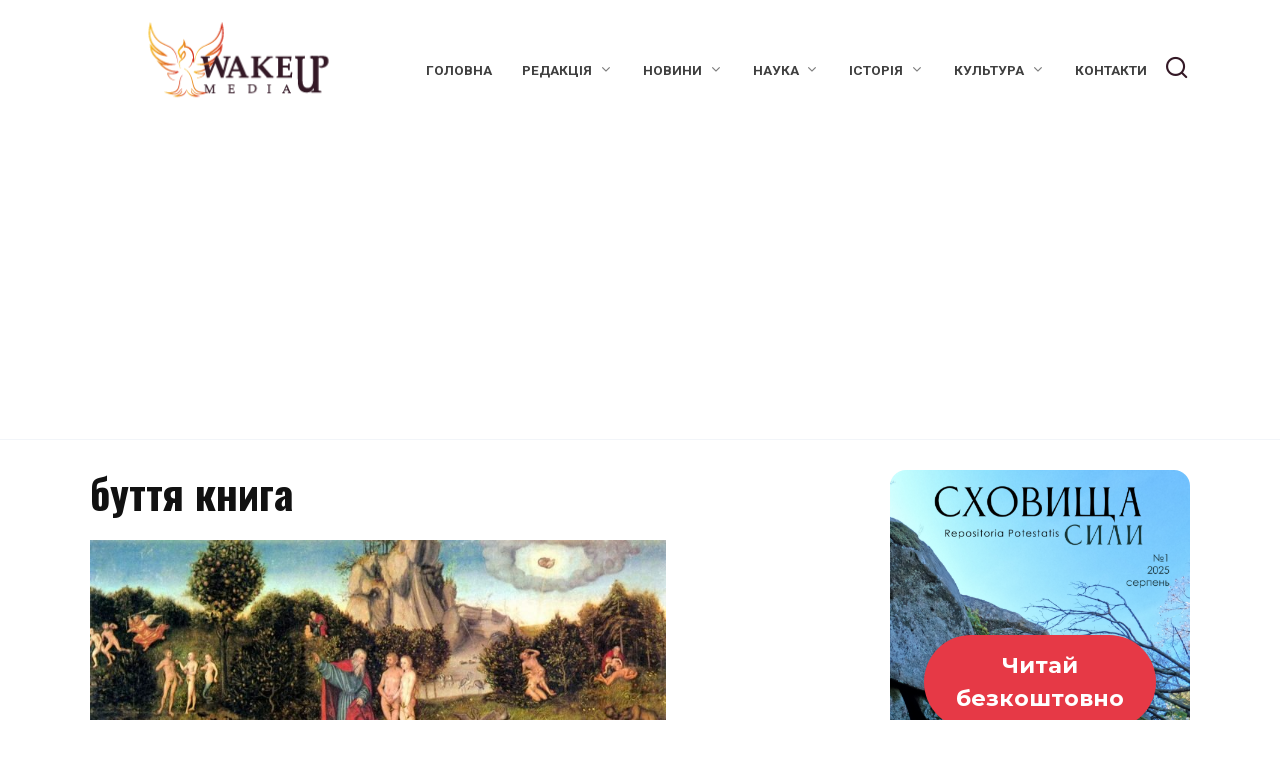

--- FILE ---
content_type: text/html; charset=UTF-8
request_url: https://wakeupmedia.info/tag/buttya-kniga/
body_size: 16259
content:
<!doctype html>
<html lang="uk" prefix="og: https://ogp.me/ns#">
<head>
<meta charset="UTF-8">
<meta name="viewport" content="width=device-width, initial-scale=1">
<script id="cookieyes" type="text/javascript" src="https://cdn-cookieyes.com/client_data/0344f5ff63a33d3e5427a15d/script.js"></script>
<!-- Оптимізація пошукових систем (SEO) з Rank Math - https://rankmath.com/ -->
<title>буття книга &mdash; Wake Up Media — наука, історія, мистецтво, психологія</title>
<meta name="robots" content="follow, noindex"/>
<meta property="og:locale" content="uk_UA" />
<meta property="og:type" content="article" />
<meta property="og:title" content="буття книга &mdash; Wake Up Media — наука, історія, мистецтво, психологія" />
<meta property="og:url" content="https://wakeupmedia.info/tag/buttya-kniga/" />
<meta property="og:site_name" content="Портал Wake Up Media" />
<meta name="twitter:card" content="summary_large_image" />
<meta name="twitter:title" content="буття книга &mdash; Wake Up Media — наука, історія, мистецтво, психологія" />
<meta name="twitter:label1" content="Записи" />
<meta name="twitter:data1" content="1" />
<script type="application/ld+json" class="rank-math-schema">{"@context":"https://schema.org","@graph":[{"@type":"Organization","@id":"https://wakeupmedia.info/#organization","name":"Wake Up media","sameAs":["https://www.youtube.com/channel/UCo_RU2ZMEelbCAQCQtszvPQ"]},{"@type":"WebSite","@id":"https://wakeupmedia.info/#website","url":"https://wakeupmedia.info","name":"\u041f\u043e\u0440\u0442\u0430\u043b Wake Up Media","publisher":{"@id":"https://wakeupmedia.info/#organization"},"inLanguage":"uk"},{"@type":"CollectionPage","@id":"https://wakeupmedia.info/tag/buttya-kniga/#webpage","url":"https://wakeupmedia.info/tag/buttya-kniga/","name":"\u0431\u0443\u0442\u0442\u044f \u043a\u043d\u0438\u0433\u0430 &mdash; Wake Up Media \u2014 \u043d\u0430\u0443\u043a\u0430, \u0456\u0441\u0442\u043e\u0440\u0456\u044f, \u043c\u0438\u0441\u0442\u0435\u0446\u0442\u0432\u043e, \u043f\u0441\u0438\u0445\u043e\u043b\u043e\u0433\u0456\u044f","isPartOf":{"@id":"https://wakeupmedia.info/#website"},"inLanguage":"uk"}]}</script>
<!-- /Плагін Rank Math WordPress SEO -->
<link rel='dns-prefetch' href='//www.googletagmanager.com' />
<link rel='dns-prefetch' href='//fonts.googleapis.com' />
<link rel='dns-prefetch' href='//pagead2.googlesyndication.com' />
<link rel="alternate" type="application/rss+xml" title="Wake Up Media — наука, історія, мистецтво, психологія &raquo; буття книга Канал теґу" href="https://wakeupmedia.info/tag/buttya-kniga/feed/" />
<!-- This site uses the Google Analytics by MonsterInsights plugin v9.11.1 - Using Analytics tracking - https://www.monsterinsights.com/ -->
<script src="//www.googletagmanager.com/gtag/js?id=G-NQ3KQBSF1H"  data-cfasync="false" data-wpfc-render="false" type="text/javascript" async></script>
<script data-cfasync="false" data-wpfc-render="false" type="text/javascript">
var mi_version = '9.11.1';
var mi_track_user = true;
var mi_no_track_reason = '';
var MonsterInsightsDefaultLocations = {"page_location":"https:\/\/wakeupmedia.info\/tag\/buttya-kniga\/"};
if ( typeof MonsterInsightsPrivacyGuardFilter === 'function' ) {
var MonsterInsightsLocations = (typeof MonsterInsightsExcludeQuery === 'object') ? MonsterInsightsPrivacyGuardFilter( MonsterInsightsExcludeQuery ) : MonsterInsightsPrivacyGuardFilter( MonsterInsightsDefaultLocations );
} else {
var MonsterInsightsLocations = (typeof MonsterInsightsExcludeQuery === 'object') ? MonsterInsightsExcludeQuery : MonsterInsightsDefaultLocations;
}
var disableStrs = [
'ga-disable-G-NQ3KQBSF1H',
];
/* Function to detect opted out users */
function __gtagTrackerIsOptedOut() {
for (var index = 0; index < disableStrs.length; index++) {
if (document.cookie.indexOf(disableStrs[index] + '=true') > -1) {
return true;
}
}
return false;
}
/* Disable tracking if the opt-out cookie exists. */
if (__gtagTrackerIsOptedOut()) {
for (var index = 0; index < disableStrs.length; index++) {
window[disableStrs[index]] = true;
}
}
/* Opt-out function */
function __gtagTrackerOptout() {
for (var index = 0; index < disableStrs.length; index++) {
document.cookie = disableStrs[index] + '=true; expires=Thu, 31 Dec 2099 23:59:59 UTC; path=/';
window[disableStrs[index]] = true;
}
}
if ('undefined' === typeof gaOptout) {
function gaOptout() {
__gtagTrackerOptout();
}
}
window.dataLayer = window.dataLayer || [];
window.MonsterInsightsDualTracker = {
helpers: {},
trackers: {},
};
if (mi_track_user) {
function __gtagDataLayer() {
dataLayer.push(arguments);
}
function __gtagTracker(type, name, parameters) {
if (!parameters) {
parameters = {};
}
if (parameters.send_to) {
__gtagDataLayer.apply(null, arguments);
return;
}
if (type === 'event') {
parameters.send_to = monsterinsights_frontend.v4_id;
var hookName = name;
if (typeof parameters['event_category'] !== 'undefined') {
hookName = parameters['event_category'] + ':' + name;
}
if (typeof MonsterInsightsDualTracker.trackers[hookName] !== 'undefined') {
MonsterInsightsDualTracker.trackers[hookName](parameters);
} else {
__gtagDataLayer('event', name, parameters);
}
} else {
__gtagDataLayer.apply(null, arguments);
}
}
__gtagTracker('js', new Date());
__gtagTracker('set', {
'developer_id.dZGIzZG': true,
});
if ( MonsterInsightsLocations.page_location ) {
__gtagTracker('set', MonsterInsightsLocations);
}
__gtagTracker('config', 'G-NQ3KQBSF1H', {"forceSSL":"true","link_attribution":"true"} );
window.gtag = __gtagTracker;										(function () {
/* https://developers.google.com/analytics/devguides/collection/analyticsjs/ */
/* ga and __gaTracker compatibility shim. */
var noopfn = function () {
return null;
};
var newtracker = function () {
return new Tracker();
};
var Tracker = function () {
return null;
};
var p = Tracker.prototype;
p.get = noopfn;
p.set = noopfn;
p.send = function () {
var args = Array.prototype.slice.call(arguments);
args.unshift('send');
__gaTracker.apply(null, args);
};
var __gaTracker = function () {
var len = arguments.length;
if (len === 0) {
return;
}
var f = arguments[len - 1];
if (typeof f !== 'object' || f === null || typeof f.hitCallback !== 'function') {
if ('send' === arguments[0]) {
var hitConverted, hitObject = false, action;
if ('event' === arguments[1]) {
if ('undefined' !== typeof arguments[3]) {
hitObject = {
'eventAction': arguments[3],
'eventCategory': arguments[2],
'eventLabel': arguments[4],
'value': arguments[5] ? arguments[5] : 1,
}
}
}
if ('pageview' === arguments[1]) {
if ('undefined' !== typeof arguments[2]) {
hitObject = {
'eventAction': 'page_view',
'page_path': arguments[2],
}
}
}
if (typeof arguments[2] === 'object') {
hitObject = arguments[2];
}
if (typeof arguments[5] === 'object') {
Object.assign(hitObject, arguments[5]);
}
if ('undefined' !== typeof arguments[1].hitType) {
hitObject = arguments[1];
if ('pageview' === hitObject.hitType) {
hitObject.eventAction = 'page_view';
}
}
if (hitObject) {
action = 'timing' === arguments[1].hitType ? 'timing_complete' : hitObject.eventAction;
hitConverted = mapArgs(hitObject);
__gtagTracker('event', action, hitConverted);
}
}
return;
}
function mapArgs(args) {
var arg, hit = {};
var gaMap = {
'eventCategory': 'event_category',
'eventAction': 'event_action',
'eventLabel': 'event_label',
'eventValue': 'event_value',
'nonInteraction': 'non_interaction',
'timingCategory': 'event_category',
'timingVar': 'name',
'timingValue': 'value',
'timingLabel': 'event_label',
'page': 'page_path',
'location': 'page_location',
'title': 'page_title',
'referrer' : 'page_referrer',
};
for (arg in args) {
if (!(!args.hasOwnProperty(arg) || !gaMap.hasOwnProperty(arg))) {
hit[gaMap[arg]] = args[arg];
} else {
hit[arg] = args[arg];
}
}
return hit;
}
try {
f.hitCallback();
} catch (ex) {
}
};
__gaTracker.create = newtracker;
__gaTracker.getByName = newtracker;
__gaTracker.getAll = function () {
return [];
};
__gaTracker.remove = noopfn;
__gaTracker.loaded = true;
window['__gaTracker'] = __gaTracker;
})();
} else {
console.log("");
(function () {
function __gtagTracker() {
return null;
}
window['__gtagTracker'] = __gtagTracker;
window['gtag'] = __gtagTracker;
})();
}
</script>
<!-- / Google Analytics by MonsterInsights -->
<style id='wp-img-auto-sizes-contain-inline-css' type='text/css'>
img:is([sizes=auto i],[sizes^="auto," i]){contain-intrinsic-size:3000px 1500px}
/*# sourceURL=wp-img-auto-sizes-contain-inline-css */
</style>
<style id='wp-block-library-inline-css' type='text/css'>
:root{--wp-block-synced-color:#7a00df;--wp-block-synced-color--rgb:122,0,223;--wp-bound-block-color:var(--wp-block-synced-color);--wp-editor-canvas-background:#ddd;--wp-admin-theme-color:#007cba;--wp-admin-theme-color--rgb:0,124,186;--wp-admin-theme-color-darker-10:#006ba1;--wp-admin-theme-color-darker-10--rgb:0,107,160.5;--wp-admin-theme-color-darker-20:#005a87;--wp-admin-theme-color-darker-20--rgb:0,90,135;--wp-admin-border-width-focus:2px}@media (min-resolution:192dpi){:root{--wp-admin-border-width-focus:1.5px}}.wp-element-button{cursor:pointer}:root .has-very-light-gray-background-color{background-color:#eee}:root .has-very-dark-gray-background-color{background-color:#313131}:root .has-very-light-gray-color{color:#eee}:root .has-very-dark-gray-color{color:#313131}:root .has-vivid-green-cyan-to-vivid-cyan-blue-gradient-background{background:linear-gradient(135deg,#00d084,#0693e3)}:root .has-purple-crush-gradient-background{background:linear-gradient(135deg,#34e2e4,#4721fb 50%,#ab1dfe)}:root .has-hazy-dawn-gradient-background{background:linear-gradient(135deg,#faaca8,#dad0ec)}:root .has-subdued-olive-gradient-background{background:linear-gradient(135deg,#fafae1,#67a671)}:root .has-atomic-cream-gradient-background{background:linear-gradient(135deg,#fdd79a,#004a59)}:root .has-nightshade-gradient-background{background:linear-gradient(135deg,#330968,#31cdcf)}:root .has-midnight-gradient-background{background:linear-gradient(135deg,#020381,#2874fc)}:root{--wp--preset--font-size--normal:16px;--wp--preset--font-size--huge:42px}.has-regular-font-size{font-size:1em}.has-larger-font-size{font-size:2.625em}.has-normal-font-size{font-size:var(--wp--preset--font-size--normal)}.has-huge-font-size{font-size:var(--wp--preset--font-size--huge)}.has-text-align-center{text-align:center}.has-text-align-left{text-align:left}.has-text-align-right{text-align:right}.has-fit-text{white-space:nowrap!important}#end-resizable-editor-section{display:none}.aligncenter{clear:both}.items-justified-left{justify-content:flex-start}.items-justified-center{justify-content:center}.items-justified-right{justify-content:flex-end}.items-justified-space-between{justify-content:space-between}.screen-reader-text{border:0;clip-path:inset(50%);height:1px;margin:-1px;overflow:hidden;padding:0;position:absolute;width:1px;word-wrap:normal!important}.screen-reader-text:focus{background-color:#ddd;clip-path:none;color:#444;display:block;font-size:1em;height:auto;left:5px;line-height:normal;padding:15px 23px 14px;text-decoration:none;top:5px;width:auto;z-index:100000}html :where(.has-border-color){border-style:solid}html :where([style*=border-top-color]){border-top-style:solid}html :where([style*=border-right-color]){border-right-style:solid}html :where([style*=border-bottom-color]){border-bottom-style:solid}html :where([style*=border-left-color]){border-left-style:solid}html :where([style*=border-width]){border-style:solid}html :where([style*=border-top-width]){border-top-style:solid}html :where([style*=border-right-width]){border-right-style:solid}html :where([style*=border-bottom-width]){border-bottom-style:solid}html :where([style*=border-left-width]){border-left-style:solid}html :where(img[class*=wp-image-]){height:auto;max-width:100%}:where(figure){margin:0 0 1em}html :where(.is-position-sticky){--wp-admin--admin-bar--position-offset:var(--wp-admin--admin-bar--height,0px)}@media screen and (max-width:600px){html :where(.is-position-sticky){--wp-admin--admin-bar--position-offset:0px}}
/*# sourceURL=wp-block-library-inline-css */
</style><style id='global-styles-inline-css' type='text/css'>
:root{--wp--preset--aspect-ratio--square: 1;--wp--preset--aspect-ratio--4-3: 4/3;--wp--preset--aspect-ratio--3-4: 3/4;--wp--preset--aspect-ratio--3-2: 3/2;--wp--preset--aspect-ratio--2-3: 2/3;--wp--preset--aspect-ratio--16-9: 16/9;--wp--preset--aspect-ratio--9-16: 9/16;--wp--preset--color--black: #000000;--wp--preset--color--cyan-bluish-gray: #abb8c3;--wp--preset--color--white: #ffffff;--wp--preset--color--pale-pink: #f78da7;--wp--preset--color--vivid-red: #cf2e2e;--wp--preset--color--luminous-vivid-orange: #ff6900;--wp--preset--color--luminous-vivid-amber: #fcb900;--wp--preset--color--light-green-cyan: #7bdcb5;--wp--preset--color--vivid-green-cyan: #00d084;--wp--preset--color--pale-cyan-blue: #8ed1fc;--wp--preset--color--vivid-cyan-blue: #0693e3;--wp--preset--color--vivid-purple: #9b51e0;--wp--preset--gradient--vivid-cyan-blue-to-vivid-purple: linear-gradient(135deg,rgb(6,147,227) 0%,rgb(155,81,224) 100%);--wp--preset--gradient--light-green-cyan-to-vivid-green-cyan: linear-gradient(135deg,rgb(122,220,180) 0%,rgb(0,208,130) 100%);--wp--preset--gradient--luminous-vivid-amber-to-luminous-vivid-orange: linear-gradient(135deg,rgb(252,185,0) 0%,rgb(255,105,0) 100%);--wp--preset--gradient--luminous-vivid-orange-to-vivid-red: linear-gradient(135deg,rgb(255,105,0) 0%,rgb(207,46,46) 100%);--wp--preset--gradient--very-light-gray-to-cyan-bluish-gray: linear-gradient(135deg,rgb(238,238,238) 0%,rgb(169,184,195) 100%);--wp--preset--gradient--cool-to-warm-spectrum: linear-gradient(135deg,rgb(74,234,220) 0%,rgb(151,120,209) 20%,rgb(207,42,186) 40%,rgb(238,44,130) 60%,rgb(251,105,98) 80%,rgb(254,248,76) 100%);--wp--preset--gradient--blush-light-purple: linear-gradient(135deg,rgb(255,206,236) 0%,rgb(152,150,240) 100%);--wp--preset--gradient--blush-bordeaux: linear-gradient(135deg,rgb(254,205,165) 0%,rgb(254,45,45) 50%,rgb(107,0,62) 100%);--wp--preset--gradient--luminous-dusk: linear-gradient(135deg,rgb(255,203,112) 0%,rgb(199,81,192) 50%,rgb(65,88,208) 100%);--wp--preset--gradient--pale-ocean: linear-gradient(135deg,rgb(255,245,203) 0%,rgb(182,227,212) 50%,rgb(51,167,181) 100%);--wp--preset--gradient--electric-grass: linear-gradient(135deg,rgb(202,248,128) 0%,rgb(113,206,126) 100%);--wp--preset--gradient--midnight: linear-gradient(135deg,rgb(2,3,129) 0%,rgb(40,116,252) 100%);--wp--preset--font-size--small: 19.5px;--wp--preset--font-size--medium: 20px;--wp--preset--font-size--large: 36.5px;--wp--preset--font-size--x-large: 42px;--wp--preset--font-size--normal: 22px;--wp--preset--font-size--huge: 49.5px;--wp--preset--spacing--20: 0.44rem;--wp--preset--spacing--30: 0.67rem;--wp--preset--spacing--40: 1rem;--wp--preset--spacing--50: 1.5rem;--wp--preset--spacing--60: 2.25rem;--wp--preset--spacing--70: 3.38rem;--wp--preset--spacing--80: 5.06rem;--wp--preset--shadow--natural: 6px 6px 9px rgba(0, 0, 0, 0.2);--wp--preset--shadow--deep: 12px 12px 50px rgba(0, 0, 0, 0.4);--wp--preset--shadow--sharp: 6px 6px 0px rgba(0, 0, 0, 0.2);--wp--preset--shadow--outlined: 6px 6px 0px -3px rgb(255, 255, 255), 6px 6px rgb(0, 0, 0);--wp--preset--shadow--crisp: 6px 6px 0px rgb(0, 0, 0);}:where(.is-layout-flex){gap: 0.5em;}:where(.is-layout-grid){gap: 0.5em;}body .is-layout-flex{display: flex;}.is-layout-flex{flex-wrap: wrap;align-items: center;}.is-layout-flex > :is(*, div){margin: 0;}body .is-layout-grid{display: grid;}.is-layout-grid > :is(*, div){margin: 0;}:where(.wp-block-columns.is-layout-flex){gap: 2em;}:where(.wp-block-columns.is-layout-grid){gap: 2em;}:where(.wp-block-post-template.is-layout-flex){gap: 1.25em;}:where(.wp-block-post-template.is-layout-grid){gap: 1.25em;}.has-black-color{color: var(--wp--preset--color--black) !important;}.has-cyan-bluish-gray-color{color: var(--wp--preset--color--cyan-bluish-gray) !important;}.has-white-color{color: var(--wp--preset--color--white) !important;}.has-pale-pink-color{color: var(--wp--preset--color--pale-pink) !important;}.has-vivid-red-color{color: var(--wp--preset--color--vivid-red) !important;}.has-luminous-vivid-orange-color{color: var(--wp--preset--color--luminous-vivid-orange) !important;}.has-luminous-vivid-amber-color{color: var(--wp--preset--color--luminous-vivid-amber) !important;}.has-light-green-cyan-color{color: var(--wp--preset--color--light-green-cyan) !important;}.has-vivid-green-cyan-color{color: var(--wp--preset--color--vivid-green-cyan) !important;}.has-pale-cyan-blue-color{color: var(--wp--preset--color--pale-cyan-blue) !important;}.has-vivid-cyan-blue-color{color: var(--wp--preset--color--vivid-cyan-blue) !important;}.has-vivid-purple-color{color: var(--wp--preset--color--vivid-purple) !important;}.has-black-background-color{background-color: var(--wp--preset--color--black) !important;}.has-cyan-bluish-gray-background-color{background-color: var(--wp--preset--color--cyan-bluish-gray) !important;}.has-white-background-color{background-color: var(--wp--preset--color--white) !important;}.has-pale-pink-background-color{background-color: var(--wp--preset--color--pale-pink) !important;}.has-vivid-red-background-color{background-color: var(--wp--preset--color--vivid-red) !important;}.has-luminous-vivid-orange-background-color{background-color: var(--wp--preset--color--luminous-vivid-orange) !important;}.has-luminous-vivid-amber-background-color{background-color: var(--wp--preset--color--luminous-vivid-amber) !important;}.has-light-green-cyan-background-color{background-color: var(--wp--preset--color--light-green-cyan) !important;}.has-vivid-green-cyan-background-color{background-color: var(--wp--preset--color--vivid-green-cyan) !important;}.has-pale-cyan-blue-background-color{background-color: var(--wp--preset--color--pale-cyan-blue) !important;}.has-vivid-cyan-blue-background-color{background-color: var(--wp--preset--color--vivid-cyan-blue) !important;}.has-vivid-purple-background-color{background-color: var(--wp--preset--color--vivid-purple) !important;}.has-black-border-color{border-color: var(--wp--preset--color--black) !important;}.has-cyan-bluish-gray-border-color{border-color: var(--wp--preset--color--cyan-bluish-gray) !important;}.has-white-border-color{border-color: var(--wp--preset--color--white) !important;}.has-pale-pink-border-color{border-color: var(--wp--preset--color--pale-pink) !important;}.has-vivid-red-border-color{border-color: var(--wp--preset--color--vivid-red) !important;}.has-luminous-vivid-orange-border-color{border-color: var(--wp--preset--color--luminous-vivid-orange) !important;}.has-luminous-vivid-amber-border-color{border-color: var(--wp--preset--color--luminous-vivid-amber) !important;}.has-light-green-cyan-border-color{border-color: var(--wp--preset--color--light-green-cyan) !important;}.has-vivid-green-cyan-border-color{border-color: var(--wp--preset--color--vivid-green-cyan) !important;}.has-pale-cyan-blue-border-color{border-color: var(--wp--preset--color--pale-cyan-blue) !important;}.has-vivid-cyan-blue-border-color{border-color: var(--wp--preset--color--vivid-cyan-blue) !important;}.has-vivid-purple-border-color{border-color: var(--wp--preset--color--vivid-purple) !important;}.has-vivid-cyan-blue-to-vivid-purple-gradient-background{background: var(--wp--preset--gradient--vivid-cyan-blue-to-vivid-purple) !important;}.has-light-green-cyan-to-vivid-green-cyan-gradient-background{background: var(--wp--preset--gradient--light-green-cyan-to-vivid-green-cyan) !important;}.has-luminous-vivid-amber-to-luminous-vivid-orange-gradient-background{background: var(--wp--preset--gradient--luminous-vivid-amber-to-luminous-vivid-orange) !important;}.has-luminous-vivid-orange-to-vivid-red-gradient-background{background: var(--wp--preset--gradient--luminous-vivid-orange-to-vivid-red) !important;}.has-very-light-gray-to-cyan-bluish-gray-gradient-background{background: var(--wp--preset--gradient--very-light-gray-to-cyan-bluish-gray) !important;}.has-cool-to-warm-spectrum-gradient-background{background: var(--wp--preset--gradient--cool-to-warm-spectrum) !important;}.has-blush-light-purple-gradient-background{background: var(--wp--preset--gradient--blush-light-purple) !important;}.has-blush-bordeaux-gradient-background{background: var(--wp--preset--gradient--blush-bordeaux) !important;}.has-luminous-dusk-gradient-background{background: var(--wp--preset--gradient--luminous-dusk) !important;}.has-pale-ocean-gradient-background{background: var(--wp--preset--gradient--pale-ocean) !important;}.has-electric-grass-gradient-background{background: var(--wp--preset--gradient--electric-grass) !important;}.has-midnight-gradient-background{background: var(--wp--preset--gradient--midnight) !important;}.has-small-font-size{font-size: var(--wp--preset--font-size--small) !important;}.has-medium-font-size{font-size: var(--wp--preset--font-size--medium) !important;}.has-large-font-size{font-size: var(--wp--preset--font-size--large) !important;}.has-x-large-font-size{font-size: var(--wp--preset--font-size--x-large) !important;}
/*# sourceURL=global-styles-inline-css */
</style>
<style id='classic-theme-styles-inline-css' type='text/css'>
/*! This file is auto-generated */
.wp-block-button__link{color:#fff;background-color:#32373c;border-radius:9999px;box-shadow:none;text-decoration:none;padding:calc(.667em + 2px) calc(1.333em + 2px);font-size:1.125em}.wp-block-file__button{background:#32373c;color:#fff;text-decoration:none}
/*# sourceURL=/wp-includes/css/classic-themes.min.css */
</style>
<link rel='stylesheet' id='bwpt-sc-genericons-style-css' href='//wakeupmedia.info/wp-content/cache/wpfc-minified/d6mjusi6/hgb8w.css'  media='all' />
<link rel='stylesheet' id='bwpt-sc-main-style-css' href='//wakeupmedia.info/wp-content/cache/wpfc-minified/12zyzwpn/hgb8w.css'  media='all' />
<link rel='stylesheet' id='contact-form-7-css' href='//wakeupmedia.info/wp-content/cache/wpfc-minified/lkef9d8o/hgb8w.css'  media='all' />
<link rel='stylesheet' id='email-subscription_css-css' href='//wakeupmedia.info/wp-content/plugins/email-subscription/assets/email-subscription.css?ver=0.50'  media='all' />
<link rel='stylesheet' id='fancybox-for-wp-css' href='//wakeupmedia.info/wp-content/cache/wpfc-minified/fr28z6m8/hgb8w.css'  media='all' />
<link rel='stylesheet' id='responsive-lightbox-swipebox-css' href='//wakeupmedia.info/wp-content/cache/wpfc-minified/k1ojp42s/hgb8w.css'  media='all' />
<link rel='stylesheet' id='google-fonts-css' href='https://fonts.googleapis.com/css?family=Roboto%3A400%2C400i%2C700%7CLobster%7CRoboto+Condensed%3A400%2C400i%2C700%7CMontserrat%3A400%2C400i%2C700%7COswald%3A400%2C700&#038;subset=cyrillic&#038;display=swap&#038;ver=6.9'  media='all' />
<link rel='stylesheet' id='reboot-style-css' href='//wakeupmedia.info/wp-content/cache/wpfc-minified/1eq788qn/hgb8w.css'  media='all' />
<link rel='stylesheet' id='wp-pagenavi-css' href='//wakeupmedia.info/wp-content/cache/wpfc-minified/err6ifus/hgb8w.css'  media='all' />
<script type="text/javascript" src="https://wakeupmedia.info/wp-content/plugins/google-analytics-for-wordpress/assets/js/frontend-gtag.min.js?ver=9.11.1" id="monsterinsights-frontend-script-js" async="async" data-wp-strategy="async"></script>
<script data-cfasync="false" data-wpfc-render="false" type="text/javascript" id='monsterinsights-frontend-script-js-extra'>/* <![CDATA[ */
var monsterinsights_frontend = {"js_events_tracking":"true","download_extensions":"doc,pdf,ppt,zip,xls,docx,pptx,xlsx","inbound_paths":"[{\"path\":\"\\\/go\\\/\",\"label\":\"affiliate\"},{\"path\":\"\\\/recommend\\\/\",\"label\":\"affiliate\"}]","home_url":"https:\/\/wakeupmedia.info","hash_tracking":"false","v4_id":"G-NQ3KQBSF1H"};/* ]]> */
</script>
<script type="text/javascript" src="https://wakeupmedia.info/wp-includes/js/jquery/jquery.min.js?ver=3.7.1" id="jquery-core-js"></script>
<script type="text/javascript" src="https://wakeupmedia.info/wp-includes/js/jquery/jquery-migrate.min.js?ver=3.4.1" id="jquery-migrate-js"></script>
<script type="text/javascript" src="https://wakeupmedia.info/wp-content/plugins/fancybox-for-wordpress/assets/js/purify.min.js?ver=1.3.4" id="purify-js"></script>
<script type="text/javascript" src="https://wakeupmedia.info/wp-content/plugins/fancybox-for-wordpress/assets/js/jquery.fancybox.js?ver=1.3.4" id="fancybox-for-wp-js"></script>
<script type="text/javascript" src="https://wakeupmedia.info/wp-content/plugins/responsive-lightbox/assets/dompurify/purify.min.js?ver=3.3.1" id="dompurify-js"></script>
<script type="text/javascript" id="responsive-lightbox-sanitizer-js-before">
/* <![CDATA[ */
window.RLG = window.RLG || {}; window.RLG.sanitizeAllowedHosts = ["youtube.com","www.youtube.com","youtu.be","vimeo.com","player.vimeo.com"];
//# sourceURL=responsive-lightbox-sanitizer-js-before
/* ]]> */
</script>
<script type="text/javascript" src="https://wakeupmedia.info/wp-content/plugins/responsive-lightbox/js/sanitizer.js?ver=2.6.1" id="responsive-lightbox-sanitizer-js"></script>
<script type="text/javascript" src="https://wakeupmedia.info/wp-content/plugins/responsive-lightbox/assets/swipebox/jquery.swipebox.min.js?ver=1.5.2" id="responsive-lightbox-swipebox-js"></script>
<script type="text/javascript" src="https://wakeupmedia.info/wp-includes/js/underscore.min.js?ver=1.13.7" id="underscore-js"></script>
<script type="text/javascript" src="https://wakeupmedia.info/wp-content/plugins/responsive-lightbox/assets/infinitescroll/infinite-scroll.pkgd.min.js?ver=4.0.1" id="responsive-lightbox-infinite-scroll-js"></script>
<script type="text/javascript" id="responsive-lightbox-js-before">
/* <![CDATA[ */
var rlArgs = {"script":"swipebox","selector":"lightbox","customEvents":"","activeGalleries":true,"animation":true,"hideCloseButtonOnMobile":false,"removeBarsOnMobile":false,"hideBars":true,"hideBarsDelay":5000,"videoMaxWidth":1080,"useSVG":true,"loopAtEnd":false,"woocommerce_gallery":false,"ajaxurl":"https:\/\/wakeupmedia.info\/wp-admin\/admin-ajax.php","nonce":"9fc573a0ad","preview":false,"postId":102,"scriptExtension":false};
//# sourceURL=responsive-lightbox-js-before
/* ]]> */
</script>
<script type="text/javascript" src="https://wakeupmedia.info/wp-content/plugins/responsive-lightbox/js/front.js?ver=2.6.1" id="responsive-lightbox-js"></script>
<!-- Початок фрагмента тегу Google (gtag.js), доданого за допомогою Site Kit -->
<!-- Фрагмент Google Analytics, доданий Site Kit -->
<script type="text/javascript" src="https://www.googletagmanager.com/gtag/js?id=GT-5MGKMDZL" id="google_gtagjs-js" async></script>
<script type="text/javascript" id="google_gtagjs-js-after">
/* <![CDATA[ */
window.dataLayer = window.dataLayer || [];function gtag(){dataLayer.push(arguments);}
gtag("set","linker",{"domains":["wakeupmedia.info"]});
gtag("js", new Date());
gtag("set", "developer_id.dZTNiMT", true);
gtag("config", "GT-5MGKMDZL");
//# sourceURL=google_gtagjs-js-after
/* ]]> */
</script>
<link rel="https://api.w.org/" href="https://wakeupmedia.info/wp-json/" /><link rel="alternate" title="JSON" type="application/json" href="https://wakeupmedia.info/wp-json/wp/v2/tags/50" /><link rel="EditURI" type="application/rsd+xml" title="RSD" href="https://wakeupmedia.info/xmlrpc.php?rsd" />
<meta name="generator" content="WordPress 6.9" />
<meta name="generator" content="Redux 4.5.10" />
<!-- Fancybox for WordPress v3.3.7 -->
<style type="text/css">
.fancybox-slide--image .fancybox-content{background-color: #FFFFFF}div.fancybox-caption{display:none !important;}
img.fancybox-image{border-width:10px;border-color:#FFFFFF;border-style:solid;}
div.fancybox-bg{background-color:rgba(102,102,102,0.3);opacity:1 !important;}div.fancybox-content{border-color:#FFFFFF}
div#fancybox-title{background-color:#FFFFFF}
div.fancybox-content{background-color:#FFFFFF}
div#fancybox-title-inside{color:#333333}
div.fancybox-caption p.caption-title{display:inline-block}
div.fancybox-caption p.caption-title{font-size:14px}
div.fancybox-caption p.caption-title{color:#333333}
div.fancybox-caption {color:#333333}div.fancybox-caption p.caption-title {background:#fff; width:auto;padding:10px 30px;}div.fancybox-content p.caption-title{color:#333333;margin: 0;padding: 5px 0;}
</style><script type="text/javascript">
jQuery(function () {
var mobileOnly = false;
if (mobileOnly) {
return;
}
jQuery.fn.getTitle = function () { // Copy the title of every IMG tag and add it to its parent A so that fancybox can show titles
var arr = jQuery("a[data-fancybox]");jQuery.each(arr, function() {var title = jQuery(this).children("img").attr("title") || '';var figCaptionHtml = jQuery(this).next("figcaption").html() || '';var processedCaption = figCaptionHtml;if (figCaptionHtml.length && typeof DOMPurify === 'function') {processedCaption = DOMPurify.sanitize(figCaptionHtml, {USE_PROFILES: {html: true}});} else if (figCaptionHtml.length) {processedCaption = jQuery("<div>").text(figCaptionHtml).html();}var newTitle = title;if (processedCaption.length) {newTitle = title.length ? title + " " + processedCaption : processedCaption;}if (newTitle.length) {jQuery(this).attr("title", newTitle);}});		}
// Supported file extensions
var thumbnails = jQuery("a:has(img)").not(".nolightbox").not('.envira-gallery-link').not('.ngg-simplelightbox').filter(function () {
return /\.(jpe?g|png|gif|mp4|webp|bmp|pdf)(\?[^/]*)*$/i.test(jQuery(this).attr('href'))
});
// Add data-type iframe for links that are not images or videos.
var iframeLinks = jQuery('.fancyboxforwp').filter(function () {
return !/\.(jpe?g|png|gif|mp4|webp|bmp|pdf)(\?[^/]*)*$/i.test(jQuery(this).attr('href'))
}).filter(function () {
return !/vimeo|youtube/i.test(jQuery(this).attr('href'))
});
iframeLinks.attr({"data-type": "iframe"}).getTitle();
// Gallery All
thumbnails.addClass("fancyboxforwp").attr("data-fancybox", "gallery").getTitle();
iframeLinks.attr({"data-fancybox": "gallery"}).getTitle();
// Gallery type NONE
// Call fancybox and apply it on any link with a rel atribute that starts with "fancybox", with the options set on the admin panel
jQuery("a.fancyboxforwp").fancyboxforwp({
loop: false,
smallBtn: false,
zoomOpacity: "auto",
animationEffect: "fade",
animationDuration: 500,
transitionEffect: "fade",
transitionDuration: "300",
overlayShow: true,
overlayOpacity: "0.3",
titleShow: true,
titlePosition: "inside",
keyboard: true,
showCloseButton: false,
arrows: true,
clickContent:false,
clickSlide: "close",
mobile: {
clickContent: function (current, event) {
return current.type === "image" ? "toggleControls" : false;
},
clickSlide: function (current, event) {
return current.type === "image" ? "close" : "close";
},
},
wheel: false,
toolbar: true,
preventCaptionOverlap: true,
onInit: function() { },			onDeactivate
: function() { },		beforeClose: function() { },			afterShow: function(instance) { jQuery( ".fancybox-image" ).on("click", function( ){ ( instance.isScaledDown() ) ? instance.scaleToActual() : instance.scaleToFit() }) },				afterClose: function() { },					caption : function( instance, item ) {var title = "";if("undefined" != typeof jQuery(this).context ){var title = jQuery(this).context.title;} else { var title = ("undefined" != typeof jQuery(this).attr("title")) ? jQuery(this).attr("title") : false;}var caption = jQuery(this).data('caption') || '';if ( item.type === 'image' && title.length ) {caption = (caption.length ? caption + '<br />' : '') + '<p class="caption-title">'+jQuery("<div>").text(title).html()+'</p>' ;}if (typeof DOMPurify === "function" && caption.length) { return DOMPurify.sanitize(caption, {USE_PROFILES: {html: true}}); } else { return jQuery("<div>").text(caption).html(); }},
afterLoad : function( instance, current ) {var captionContent = current.opts.caption || '';var sanitizedCaptionString = '';if (typeof DOMPurify === 'function' && captionContent.length) {sanitizedCaptionString = DOMPurify.sanitize(captionContent, {USE_PROFILES: {html: true}});} else if (captionContent.length) { sanitizedCaptionString = jQuery("<div>").text(captionContent).html();}if (sanitizedCaptionString.length) { current.$content.append(jQuery('<div class=\"fancybox-custom-caption inside-caption\" style=\" position: absolute;left:0;right:0;color:#000;margin:0 auto;bottom:0;text-align:center;background-color:#FFFFFF \"></div>').html(sanitizedCaptionString)); }},
})
;
})
</script>
<!-- END Fancybox for WordPress -->
<meta name="generator" content="Site Kit by Google 1.170.0" /><link rel="preload" href="https://wakeupmedia.info/wp-content/themes/reboot/assets/fonts/wpshop-core.ttf" as="font" crossorigin><script>var fixed_main_menu = 'yes';</script>
<style>@media (min-width: 768px){.site-header{padding-bottom:20px}}.site-logotype{max-width:300px}.scrolltop{background-color:#1e73be}.scrolltop:before{color:#ffffff}::selection, .card-slider__category, .card-slider-container .swiper-pagination-bullet-active, .post-card--grid .post-card__thumbnail:before, .post-card:not(.post-card--small) .post-card__thumbnail a:before, .post-card:not(.post-card--small) .post-card__category,  .post-box--high .post-box__category span, .post-box--wide .post-box__category span, .page-separator, .pagination .nav-links .page-numbers:not(.dots):not(.current):before, .btn, .btn-primary:hover, .btn-primary:not(:disabled):not(.disabled).active, .btn-primary:not(:disabled):not(.disabled):active, .show>.btn-primary.dropdown-toggle, .comment-respond .form-submit input, .page-links__item:hover{background-color:#341926}.entry-image--big .entry-image__body .post-card__category a, .home-text ul:not([class])>li:before, .home-text ul.wp-block-list>li:before, .page-content ul:not([class])>li:before, .page-content ul.wp-block-list>li:before, .taxonomy-description ul:not([class])>li:before, .taxonomy-description ul.wp-block-list>li:before, .widget-area .widget_categories ul.menu li a:before, .widget-area .widget_categories ul.menu li span:before, .widget-area .widget_categories>ul li a:before, .widget-area .widget_categories>ul li span:before, .widget-area .widget_nav_menu ul.menu li a:before, .widget-area .widget_nav_menu ul.menu li span:before, .widget-area .widget_nav_menu>ul li a:before, .widget-area .widget_nav_menu>ul li span:before, .page-links .page-numbers:not(.dots):not(.current):before, .page-links .post-page-numbers:not(.dots):not(.current):before, .pagination .nav-links .page-numbers:not(.dots):not(.current):before, .pagination .nav-links .post-page-numbers:not(.dots):not(.current):before, .entry-image--full .entry-image__body .post-card__category a, .entry-image--fullscreen .entry-image__body .post-card__category a, .entry-image--wide .entry-image__body .post-card__category a{background-color:#341926}.comment-respond input:focus, select:focus, textarea:focus, .post-card--grid.post-card--thumbnail-no, .post-card--standard:after, .post-card--related.post-card--thumbnail-no:hover, .spoiler-box, .btn-primary, .btn-primary:hover, .btn-primary:not(:disabled):not(.disabled).active, .btn-primary:not(:disabled):not(.disabled):active, .show>.btn-primary.dropdown-toggle, .inp:focus, .entry-tag:focus, .entry-tag:hover, .search-screen .search-form .search-field:focus, .entry-content ul:not([class])>li:before, .entry-content ul.wp-block-list>li:before, .text-content ul:not([class])>li:before, .text-content ul.wp-block-list>li:before, .page-content ul:not([class])>li:before, .page-content ul.wp-block-list>li:before, .taxonomy-description ul:not([class])>li:before, .taxonomy-description ul.wp-block-list>li:before, .entry-content blockquote:not(.wpremark),
.input:focus, input[type=color]:focus, input[type=date]:focus, input[type=datetime-local]:focus, input[type=datetime]:focus, input[type=email]:focus, input[type=month]:focus, input[type=number]:focus, input[type=password]:focus, input[type=range]:focus, input[type=search]:focus, input[type=tel]:focus, input[type=text]:focus, input[type=time]:focus, input[type=url]:focus, input[type=week]:focus, select:focus, textarea:focus{border-color:#341926 !important}.post-card--small .post-card__category, .post-card__author:before, .post-card__comments:before, .post-card__date:before, .post-card__like:before, .post-card__views:before, .entry-author:before, .entry-date:before, .entry-time:before, .entry-views:before, .entry-comments:before, .entry-content ol:not([class])>li:before, .entry-content ol.wp-block-list>li:before, .text-content ol:not([class])>li:before, .text-content ol.wp-block-list>li:before, .entry-content blockquote:before, .spoiler-box__title:after, .search-icon:hover:before, .search-form .search-submit:hover:before, .star-rating-item.hover,
.comment-list .bypostauthor>.comment-body .comment-author:after,
.breadcrumb a, .breadcrumb span,
.search-screen .search-form .search-submit:before, 
.star-rating--score-1:not(.hover) .star-rating-item:nth-child(1),
.star-rating--score-2:not(.hover) .star-rating-item:nth-child(1), .star-rating--score-2:not(.hover) .star-rating-item:nth-child(2),
.star-rating--score-3:not(.hover) .star-rating-item:nth-child(1), .star-rating--score-3:not(.hover) .star-rating-item:nth-child(2), .star-rating--score-3:not(.hover) .star-rating-item:nth-child(3),
.star-rating--score-4:not(.hover) .star-rating-item:nth-child(1), .star-rating--score-4:not(.hover) .star-rating-item:nth-child(2), .star-rating--score-4:not(.hover) .star-rating-item:nth-child(3), .star-rating--score-4:not(.hover) .star-rating-item:nth-child(4),
.star-rating--score-5:not(.hover) .star-rating-item:nth-child(1), .star-rating--score-5:not(.hover) .star-rating-item:nth-child(2), .star-rating--score-5:not(.hover) .star-rating-item:nth-child(3), .star-rating--score-5:not(.hover) .star-rating-item:nth-child(4), .star-rating--score-5:not(.hover) .star-rating-item:nth-child(5){color:#341926}.entry-content a:not(.wp-block-button__link), .entry-content a:not(.wp-block-button__link):visited, .spanlink, .comment-reply-link, .pseudo-link, .widget_calendar a, .widget_recent_comments a, .child-categories ul li a{color:#341926}.child-categories ul li a{border-color:#341926}a:hover, a:focus, a:active, .spanlink:hover, .entry-content a:not(.wp-block-button__link):hover, .entry-content a:not(.wp-block-button__link):focus, .entry-content a:not(.wp-block-button__link):active, .top-menu ul li>a:hover, .top-menu ul li>span:hover, .main-navigation ul li a:hover, .main-navigation ul li span:hover, .footer-navigation ul li a:hover, .footer-navigation ul li span:hover, .comment-reply-link:hover, .pseudo-link:hover, .child-categories ul li a:hover{color:#341926}.top-menu>ul>li>a:before, .top-menu>ul>li>span:before{background:#341926}.child-categories ul li a:hover, .post-box--no-thumb a:hover{border-color:#341926}.post-box--card:hover{box-shadow: inset 0 0 0 1px #341926}.post-box--card:hover{-webkit-box-shadow: inset 0 0 0 1px #341926}.site-header, .site-header a, .site-header .pseudo-link{color:#341926}.humburger span{background:#341926}.main-navigation, .footer-navigation, .footer-navigation .removed-link, .main-navigation .removed-link, .main-navigation ul li>a, .footer-navigation ul li>a{color:#341926}body{font-family:"Roboto" ,"Helvetica Neue", Helvetica, Arial, sans-serif;font-size:17px;}.site-title, .site-title a{font-family:"Lobster" ,"Helvetica Neue", Helvetica, Arial, sans-serif;font-size:73px;}.site-description{font-family:"Roboto Condensed" ,"Helvetica Neue", Helvetica, Arial, sans-serif;}.main-navigation ul li a, .main-navigation ul li span, .footer-navigation ul li a, .footer-navigation ul li span{font-family:"Roboto" ,"Helvetica Neue", Helvetica, Arial, sans-serif;font-size:30px;}.h1, h1:not(.site-title){font-family:"Oswald" ,"Helvetica Neue", Helvetica, Arial, sans-serif;}.h2, .related-posts__header, .section-block__title, h2{font-size:3em;font-weight:bold;}@media (max-width: 991px){.widget-area{display: block; margin: 0 auto}}@media (max-width: 991px){.footer-navigation{display: block}}</style>
<!-- Мета-теги Google AdSense додані Site Kit -->
<meta name="google-adsense-platform-account" content="ca-host-pub-2644536267352236">
<meta name="google-adsense-platform-domain" content="sitekit.withgoogle.com">
<!-- Кінцеві мета-теги Google AdSense, додані Site Kit -->
<!-- Фрагмент Google AdSense, доданий Site Kit -->
<script type="text/javascript" async="async" src="https://pagead2.googlesyndication.com/pagead/js/adsbygoogle.js?client=ca-pub-7236650332412010&amp;host=ca-host-pub-2644536267352236" crossorigin="anonymous"></script>
<!-- Кінець фрагменту Google AdSense, доданого Site Kit -->
<link rel="icon" href="https://wakeupmedia.info/wp-content/uploads/2024/01/cropped-unnamed-1-32x32.png" sizes="32x32" />
<link rel="icon" href="https://wakeupmedia.info/wp-content/uploads/2024/01/cropped-unnamed-1-192x192.png" sizes="192x192" />
<link rel="apple-touch-icon" href="https://wakeupmedia.info/wp-content/uploads/2024/01/cropped-unnamed-1-180x180.png" />
<meta name="msapplication-TileImage" content="https://wakeupmedia.info/wp-content/uploads/2024/01/cropped-unnamed-1-270x270.png" />
<script data-ad-client="ca-pub-7236650332412010" async src="https://pagead2.googlesyndication.com/pagead/js/adsbygoogle.js"></script></head>
<body class="archive tag tag-buttya-kniga tag-50 wp-embed-responsive wp-theme-reboot metaslider-plugin sidebar-right">
<div id="page" class="site">
<a class="skip-link screen-reader-text" href="#content"><!--noindex-->Перейти до вмісту<!--/noindex--></a>
<div class="search-screen-overlay js-search-screen-overlay"></div>
<div class="search-screen js-search-screen">
<form role="search" method="get" class="search-form" action="https://wakeupmedia.info/">
<label>
<span class="screen-reader-text"><!--noindex-->Search for:<!--/noindex--></span>
<input type="search" class="search-field" placeholder="Пошук…" value="" name="s">
</label>
<button type="submit" class="search-submit"></button>
</form>    </div>
<header id="masthead" class="site-header full" itemscope itemtype="http://schema.org/WPHeader">
<div class="site-header-inner fixed">
<div class="humburger js-humburger"><span></span><span></span><span></span></div>
<div class="site-branding">
<div class="site-logotype"><a href="https://wakeupmedia.info/"><img src="https://wakeupmedia.info/wp-content/uploads/2024/01/dtqrfggg.png" width="301" height="101" alt="Wake Up Media — наука, історія, мистецтво, психологія"></a></div></div><!-- .site-branding --><div class="top-menu"><ul id="top-menu" class="menu"><li id="menu-item-3267" class="menu-item menu-item-type-custom menu-item-object-custom menu-item-home menu-item-3267"><a href="https://wakeupmedia.info/" title="Holovna">Головна</a></li>
<li id="menu-item-3246" class="menu-item menu-item-type-post_type menu-item-object-page menu-item-has-children menu-item-3246"><a href="https://wakeupmedia.info/redaktsiya/">Редакція</a>
<ul class="sub-menu">
<li id="menu-item-8548" class="menu-item menu-item-type-post_type menu-item-object-page menu-item-8548"><a href="https://wakeupmedia.info/polityka-konfidentsijnosti/">Політика конфіденційності</a></li>
</ul>
</li>
<li id="menu-item-2999" class="menu-item menu-item-type-taxonomy menu-item-object-category menu-item-has-children menu-item-2999"><a href="https://wakeupmedia.info/novyny/">Новини</a>
<ul class="sub-menu">
<li id="menu-item-3001" class="menu-item menu-item-type-taxonomy menu-item-object-category menu-item-3001"><a href="https://wakeupmedia.info/poglyad/">Погляд</a></li>
<li id="menu-item-2996" class="menu-item menu-item-type-post_type menu-item-object-page menu-item-2996"><a href="https://wakeupmedia.info/intervyu/">Інтерв’ю</a></li>
</ul>
</li>
<li id="menu-item-3244" class="menu-item menu-item-type-taxonomy menu-item-object-category menu-item-has-children menu-item-3244"><a href="https://wakeupmedia.info/nauka/">Наука</a>
<ul class="sub-menu">
<li id="menu-item-7186" class="menu-item menu-item-type-taxonomy menu-item-object-category menu-item-7186"><a href="https://wakeupmedia.info/psyhologiya/">Психологія</a></li>
<li id="menu-item-3002" class="menu-item menu-item-type-taxonomy menu-item-object-category menu-item-3002"><a href="https://wakeupmedia.info/kosmos/">Космос</a></li>
<li id="menu-item-3004" class="menu-item menu-item-type-taxonomy menu-item-object-category menu-item-3004"><a href="https://wakeupmedia.info/knygy/">Книги</a></li>
</ul>
</li>
<li id="menu-item-3242" class="menu-item menu-item-type-taxonomy menu-item-object-category menu-item-has-children menu-item-3242"><a href="https://wakeupmedia.info/istoriya/">Історія</a>
<ul class="sub-menu">
<li id="menu-item-6805" class="menu-item menu-item-type-taxonomy menu-item-object-category menu-item-6805"><a href="https://wakeupmedia.info/ukrayina/">Україна</a></li>
<li id="menu-item-7291" class="menu-item menu-item-type-taxonomy menu-item-object-category menu-item-7291"><a href="https://wakeupmedia.info/istoriya/yaponiya/">Японія</a></li>
<li id="menu-item-6804" class="menu-item menu-item-type-taxonomy menu-item-object-category menu-item-6804"><a href="https://wakeupmedia.info/istoriya/koreya/">Корея</a></li>
<li id="menu-item-6821" class="menu-item menu-item-type-taxonomy menu-item-object-category menu-item-6821"><a href="https://wakeupmedia.info/blyzkyj-shid/">Близький Схід</a></li>
<li id="menu-item-6851" class="menu-item menu-item-type-taxonomy menu-item-object-category menu-item-6851"><a href="https://wakeupmedia.info/polshha/">Польща</a></li>
<li id="menu-item-6801" class="menu-item menu-item-type-taxonomy menu-item-object-category menu-item-6801"><a href="https://wakeupmedia.info/indiya/">Індія</a></li>
<li id="menu-item-6962" class="menu-item menu-item-type-taxonomy menu-item-object-category menu-item-6962"><a href="https://wakeupmedia.info/frantsiya-2/">Франція</a></li>
<li id="menu-item-6803" class="menu-item menu-item-type-taxonomy menu-item-object-category menu-item-6803"><a href="https://wakeupmedia.info/kytaj/">Китай</a></li>
<li id="menu-item-6802" class="menu-item menu-item-type-taxonomy menu-item-object-category menu-item-6802"><a href="https://wakeupmedia.info/italiya-2/">Італія</a></li>
</ul>
</li>
<li id="menu-item-3243" class="menu-item menu-item-type-taxonomy menu-item-object-category menu-item-has-children menu-item-3243"><a href="https://wakeupmedia.info/kultura/">Культура</a>
<ul class="sub-menu">
<li id="menu-item-3755" class="menu-item menu-item-type-taxonomy menu-item-object-category menu-item-3755"><a href="https://wakeupmedia.info/mystetstvo/">Мистецтво</a></li>
<li id="menu-item-3000" class="menu-item menu-item-type-taxonomy menu-item-object-category menu-item-3000"><a href="https://wakeupmedia.info/kino/">Кіно</a></li>
<li id="menu-item-3545" class="menu-item menu-item-type-taxonomy menu-item-object-category menu-item-3545"><a href="https://wakeupmedia.info/krayini-ta-mista/">Країни та міста</a></li>
<li id="menu-item-3003" class="menu-item menu-item-type-taxonomy menu-item-object-category menu-item-3003"><a href="https://wakeupmedia.info/kuhnya/">Кухня</a></li>
</ul>
</li>
<li id="menu-item-3736" class="menu-item menu-item-type-post_type menu-item-object-page menu-item-3736"><a href="https://wakeupmedia.info/napishit-nam/">Контакти</a></li>
</ul></div>                <div class="header-search">
<span class="search-icon js-search-icon"></span>
</div>
</div>
</header><!-- #masthead -->
<nav id="site-navigation" class="main-navigation full" style="display: none;">
<div class="main-navigation-inner full">
<ul id="header_menu"></ul>
</div>
</nav>
<div class="container header-separator"></div>
<div class="mobile-menu-placeholder js-mobile-menu-placeholder"></div>
<div id="content" class="site-content fixed">
<div class="site-content-inner">
<div id="primary" class="content-area">
<main id="main" class="site-main">
<header class="page-header">
<h1 class="page-title">буття книга</h1>                
</header><!-- .page-header -->
<div class="post-cards">
<div class="post-card post-card--standard w-animate" itemscope itemtype="http://schema.org/BlogPosting" data-animate-style="no">
<div class="post-card__thumbnail"><a href="https://wakeupmedia.info/istoriya-bibliyi-kniga-buttya/"><img width="576" height="400" src="https://wakeupmedia.info/wp-content/uploads/2017/06/rai.jpg" class="attachment-reboot_standard size-reboot_standard wp-post-image" alt="rai" itemprop="image" decoding="async" fetchpriority="high" srcset="https://wakeupmedia.info/wp-content/uploads/2017/06/rai.jpg 1600w, https://wakeupmedia.info/wp-content/uploads/2017/06/rai-300x208.jpg 300w, https://wakeupmedia.info/wp-content/uploads/2017/06/rai-768x533.jpg 768w, https://wakeupmedia.info/wp-content/uploads/2017/06/rai-1024x711.jpg 1024w" sizes="(max-width: 576px) 100vw, 576px" title="Історія Біблії. Книга Буття 1"><span itemprop="articleSection" class="post-card__category">Без категорії</span></a></div><div class="post-card__title" itemprop="name"><span itemprop="headline"><a href="https://wakeupmedia.info/istoriya-bibliyi-kniga-buttya/">Історія Біблії. Книга Буття</a></span></div><div class="post-card__description" itemprop="articleBody">Першою книгою Біблії є книга Буття. Книга Буття є частиною П’ятикнижжя Мойсея, тобто Тори. Тора, в свою чергу, є священною книгою Іудаїзму та найважливішою</div>
<meta itemprop="author" content="admin"/>
<meta itemscope itemprop="mainEntityOfPage" itemType="https://schema.org/WebPage" itemid="https://wakeupmedia.info/istoriya-bibliyi-kniga-buttya/" content="Історія Біблії. Книга Буття">
<meta itemprop="dateModified" content="2017-06-02">
<meta itemprop="datePublished" content="2017-06-02T18:06:12+03:00">
<div itemprop="publisher" itemscope itemtype="https://schema.org/Organization" style="display: none;"><div itemprop="logo" itemscope itemtype="https://schema.org/ImageObject"><img itemprop="url image" src="https://wakeupmedia.info/wp-content/uploads/2024/01/dtqrfggg.png" alt="Wake Up Media — наука, історія, мистецтво, психологія"></div><meta itemprop="name" content="Wake Up Media — наука, історія, мистецтво, психологія"><meta itemprop="telephone" content="Wake Up Media — наука, історія, мистецтво, психологія"><meta itemprop="address" content="https://wakeupmedia.info"></div>
</div>
</div>
</main><!-- #main -->
</div><!-- #primary -->
<aside id="secondary" class="widget-area" itemscope itemtype="http://schema.org/WPSideBar">
<div class="sticky-sidebar js-sticky-sidebar">
<div id="custom_html-8" class="widget_text widget widget_custom_html"><div class="textwidget custom-html-widget"><!-- Клікабельний банер: Сховища Сили №1 -->
<a href="https://tureligious.com.ua/zhurnal-skhovyshcha-syly-1-serpen-2025/" 
class="mag-banner-link" 
aria-label="Журнал «Сховища Сили» №1, серпень 2025"
target="_blank" rel="noopener">
<div class="mag-banner-wrap">
<img
src="https://tureligious.com.ua/wp-content/uploads/2025/08/zhu.png"
alt="Журнал «Сховища Сили», №1 (серпень 2025) — обкладинка"
loading="lazy"
decoding="async"
/>
<div class="mag-banner-cta">Читай безкоштовно</div>
</div>
</a>
<!-- Підключення шрифту Google -->
<link href="https://fonts.googleapis.com/css2?family=Montserrat:wght@500;700&display=swap" rel="stylesheet">
<style>
.mag-banner-link {
display:block;
max-width:1200px;
margin:0 auto;
border-radius:16px;
overflow:hidden;
cursor:pointer;
text-decoration:none;
position:relative;
font-family:'Montserrat', sans-serif;
}
.mag-banner-wrap {
position:relative;
}
.mag-banner-link img {
width:100%;
height:auto;
display:block;
transition:transform .35s ease;
}
.mag-banner-link:hover img {
transform:scale(1.03);
}
.mag-banner-cta {
position:absolute;
top:50%;
left:50%;
transform:translate(-50%, -50%);
background:#e63946;
color:#fff;
font-size:1.4rem;
font-weight:700;
padding:14px 32px;
border-radius:50px;
text-align:center;
box-shadow:0 6px 16px rgba(0,0,0,.25);
transition:background .3s ease, transform .3s ease;
}
.mag-banner-link:hover .mag-banner-cta {
background:#d62839;
transform:translate(-50%, -50%) scale(1.05);
}
</style>
</div></div><div id="wpshop_widget_articles-2" class="widget widget_wpshop_widget_articles"><div class="widget-header">Нові публікації</div><div class="widget-articles">
<article class="post-card post-card--small">
<div class="post-card__thumbnail">
<a href="https://wakeupmedia.info/galychyna-u-skladi-avstrijskoyi-imperiyi-modernizatsiya-i-natsionalne-vidrodzhennya/">
<img width="100" height="100" src="https://wakeupmedia.info/wp-content/uploads/2026/01/jjssjjsjsjssj-100x100.jpg" class="attachment-reboot_square size-reboot_square wp-post-image" alt="jjssjjsjsjssj" decoding="async" loading="lazy" srcset="https://wakeupmedia.info/wp-content/uploads/2026/01/jjssjjsjsjssj-100x100.jpg 100w, https://wakeupmedia.info/wp-content/uploads/2026/01/jjssjjsjsjssj-150x150.jpg 150w" sizes="auto, (max-width: 100px) 100vw, 100px" title="Галичина у складі Австрійської імперії: модернізація і національне відродження 3">            </a>
</div>
<div class="post-card__body">
<span class="post-card__category">Історія</span>
<div class="post-card__title"><a href="https://wakeupmedia.info/galychyna-u-skladi-avstrijskoyi-imperiyi-modernizatsiya-i-natsionalne-vidrodzhennya/">Галичина у складі Австрійської імперії: модернізація і національне відродження</a></div>
<div class="post-card__description">
Кінець XVIII століття став для Галичини початком принципово            </div>
<div class="post-card__meta">
<span class="post-card__comments">0</span>
</div>
</div>
</article>
<article class="post-card post-card--small">
<div class="post-card__thumbnail">
<a href="https://wakeupmedia.info/galychyna-u-skladi-rechi-pospolytoyi-suspilstvo-vira-i-vlada/">
<img width="100" height="100" src="https://wakeupmedia.info/wp-content/uploads/2026/01/leopolis-100x100.webp" class="attachment-reboot_square size-reboot_square wp-post-image" alt="leopolis" decoding="async" loading="lazy" srcset="https://wakeupmedia.info/wp-content/uploads/2026/01/leopolis-100x100.webp 100w, https://wakeupmedia.info/wp-content/uploads/2026/01/leopolis-150x150.webp 150w" sizes="auto, (max-width: 100px) 100vw, 100px" title="Галичина у складі Речі Посполитої: суспільство, віра і влада 5">            </a>
</div>
<div class="post-card__body">
<span class="post-card__category">Історія</span>
<div class="post-card__title"><a href="https://wakeupmedia.info/galychyna-u-skladi-rechi-pospolytoyi-suspilstvo-vira-i-vlada/">Галичина у складі Речі Посполитої: суспільство, віра і влада</a></div>
<div class="post-card__description">
Після утворення Річ Посполити Галичина увійшла до складу            </div>
<div class="post-card__meta">
<span class="post-card__comments">0</span>
</div>
</div>
</article>
<article class="post-card post-card--small">
<div class="post-card__thumbnail">
<a href="https://wakeupmedia.info/galychyna-u-skladi-polskogo-korolivstva-istorychni-transformatsiyi/">
<img width="100" height="100" src="https://wakeupmedia.info/wp-content/uploads/2026/01/lllillililyeazha-100x100.webp" class="attachment-reboot_square size-reboot_square wp-post-image" alt="lllillililyeazha" decoding="async" loading="lazy" srcset="https://wakeupmedia.info/wp-content/uploads/2026/01/lllillililyeazha-100x100.webp 100w, https://wakeupmedia.info/wp-content/uploads/2026/01/lllillililyeazha-150x150.webp 150w" sizes="auto, (max-width: 100px) 100vw, 100px" title="Галичина у складі Польського королівства: історичні трансформації 7">            </a>
</div>
<div class="post-card__body">
<span class="post-card__category">Історія</span>
<div class="post-card__title"><a href="https://wakeupmedia.info/galychyna-u-skladi-polskogo-korolivstva-istorychni-transformatsiyi/">Галичина у складі Польського королівства: історичні трансформації</a></div>
<div class="post-card__description">
У XIV столітті Галичина увійшла до складу Польське            </div>
<div class="post-card__meta">
<span class="post-card__comments">0</span>
</div>
</div>
</article>
<article class="post-card post-card--small">
<div class="post-card__thumbnail">
<a href="https://wakeupmedia.info/galych-i-lviv-yak-stolytsi-galychyny-istorychna-evolyutsiya/">
<img width="100" height="100" src="https://wakeupmedia.info/wp-content/uploads/2026/01/ddddddd-100x100.jpg" class="attachment-reboot_square size-reboot_square wp-post-image" alt="ddddddd" decoding="async" loading="lazy" srcset="https://wakeupmedia.info/wp-content/uploads/2026/01/ddddddd-100x100.jpg 100w, https://wakeupmedia.info/wp-content/uploads/2026/01/ddddddd-150x150.jpg 150w" sizes="auto, (max-width: 100px) 100vw, 100px" title="Галич і Львів як столиці Галичини: історична еволюція 9">            </a>
</div>
<div class="post-card__body">
<span class="post-card__category">Історія</span>
<div class="post-card__title"><a href="https://wakeupmedia.info/galych-i-lviv-yak-stolytsi-galychyny-istorychna-evolyutsiya/">Галич і Львів як столиці Галичини: історична еволюція</a></div>
<div class="post-card__description">
В історії Галичини роль столиці виконували різні міські            </div>
<div class="post-card__meta">
<span class="post-card__comments">0</span>
</div>
</div>
</article>
<article class="post-card post-card--small">
<div class="post-card__thumbnail">
<a href="https://wakeupmedia.info/galytsko-volynska-derzhava-i-galychyna-spadkoyemytsya-rusi/">
<img width="100" height="100" src="https://wakeupmedia.info/wp-content/uploads/2026/01/davvvv-100x100.jpg" class="attachment-reboot_square size-reboot_square wp-post-image" alt="davvvv" decoding="async" loading="lazy" srcset="https://wakeupmedia.info/wp-content/uploads/2026/01/davvvv-100x100.jpg 100w, https://wakeupmedia.info/wp-content/uploads/2026/01/davvvv-150x150.jpg 150w" sizes="auto, (max-width: 100px) 100vw, 100px" title="Галицько-Волинська держава і Галичина: спадкоємиця Русі 11">            </a>
</div>
<div class="post-card__body">
<span class="post-card__category">Історія</span>
<div class="post-card__title"><a href="https://wakeupmedia.info/galytsko-volynska-derzhava-i-galychyna-spadkoyemytsya-rusi/">Галицько-Волинська держава і Галичина: спадкоємиця Русі</a></div>
<div class="post-card__description">
У XIII столітті Галичина стала одним із двох наріжних            </div>
<div class="post-card__meta">
<span class="post-card__comments">0</span>
</div>
</div>
</article></div></div>
</div>
</aside><!-- #secondary -->

</div><!--.site-content-inner-->
</div><!--.site-content-->
<div class="site-footer-container ">
<footer id="colophon" class="site-footer site-footer--style-gray full">
<div class="site-footer-inner fixed">
<div class="footer-widgets footer-widgets-3"><div class="footer-widget"><div id="wpshop_widget_social_links-4" class="widget widget_wpshop_widget_social_links"><div class="widget-header">Давайте дружити</div>
<div class="social-links">
<div class="social-buttons social-buttons--square social-buttons--circle">
<span class="social-button social-button--facebook js-link" data-href="aHR0cHM6Ly93d3cuZmFjZWJvb2suY29tL1dha2VVcE1lZGlhVUE=" data-target="_blank"></span><span class="social-button social-button--telegram js-link" data-href="PQ==" data-target="_blank"></span><span class="social-button social-button--youtube js-link" data-href="aHR0cHM6Ly93d3cueW91dHViZS5jb20vY2hhbm5lbC9VQ29fUlUyWk1FZWxiQ0FRQ1F0c3p2UFEvdmlkZW9z" data-target="_blank"></span><span class="social-button social-button--instagram js-link" data-href="aHR0cHM6Ly93d3cuaW5zdGFncmFtLmNvbS93YWtlX3VwbWVkaWEv" data-target="_blank"></span>
</div>
</div>
</div></div><div class="footer-widget"></div><div class="footer-widget"></div></div>
<div class="footer-bottom">
<div class="footer-info">
© 2026 Портал Wake Up Media
</div>
</div>
</div>
</footer><!--.site-footer-->
</div>
<button type="button" class="scrolltop js-scrolltop" data-mob="on"></button>
</div><!-- #page -->
<script type="speculationrules">
{"prefetch":[{"source":"document","where":{"and":[{"href_matches":"/*"},{"not":{"href_matches":["/wp-*.php","/wp-admin/*","/wp-content/uploads/*","/wp-content/*","/wp-content/plugins/*","/wp-content/themes/reboot/*","/*\\?(.+)"]}},{"not":{"selector_matches":"a[rel~=\"nofollow\"]"}},{"not":{"selector_matches":".no-prefetch, .no-prefetch a"}}]},"eagerness":"conservative"}]}
</script>
<script type="text/javascript" src="https://wakeupmedia.info/wp-includes/js/jquery/ui/core.min.js?ver=1.13.3" id="jquery-ui-core-js"></script>
<script type="text/javascript" src="https://wakeupmedia.info/wp-includes/js/jquery/ui/accordion.min.js?ver=1.13.3" id="jquery-ui-accordion-js"></script>
<script type="text/javascript" src="https://wakeupmedia.info/wp-includes/js/jquery/ui/tabs.min.js?ver=1.13.3" id="jquery-ui-tabs-js"></script>
<script type="text/javascript" src="https://wakeupmedia.info/wp-content/plugins/bwp-shortcodes/js/bwp-shortcodes-js.js" id="bwpt-shortcodes-js-js"></script>
<script type="text/javascript" src="https://wakeupmedia.info/wp-includes/js/dist/hooks.min.js?ver=dd5603f07f9220ed27f1" id="wp-hooks-js"></script>
<script type="text/javascript" src="https://wakeupmedia.info/wp-includes/js/dist/i18n.min.js?ver=c26c3dc7bed366793375" id="wp-i18n-js"></script>
<script type="text/javascript" id="wp-i18n-js-after">
/* <![CDATA[ */
wp.i18n.setLocaleData( { 'text direction\u0004ltr': [ 'ltr' ] } );
//# sourceURL=wp-i18n-js-after
/* ]]> */
</script>
<script type="text/javascript" src="https://wakeupmedia.info/wp-content/plugins/contact-form-7/includes/swv/js/index.js?ver=6.1.4" id="swv-js"></script>
<script type="text/javascript" id="contact-form-7-js-translations">
/* <![CDATA[ */
( function( domain, translations ) {
var localeData = translations.locale_data[ domain ] || translations.locale_data.messages;
localeData[""].domain = domain;
wp.i18n.setLocaleData( localeData, domain );
} )( "contact-form-7", {"translation-revision-date":"2025-12-27 13:54:22+0000","generator":"GlotPress\/4.0.3","domain":"messages","locale_data":{"messages":{"":{"domain":"messages","plural-forms":"nplurals=3; plural=(n % 10 == 1 && n % 100 != 11) ? 0 : ((n % 10 >= 2 && n % 10 <= 4 && (n % 100 < 12 || n % 100 > 14)) ? 1 : 2);","lang":"uk_UA"},"This contact form is placed in the wrong place.":["\u0426\u044f \u043a\u043e\u043d\u0442\u0430\u043a\u0442\u043d\u0430 \u0444\u043e\u0440\u043c\u0430 \u0440\u043e\u0437\u043c\u0456\u0449\u0435\u043d\u0430 \u0432 \u043d\u0435\u043f\u0440\u0430\u0432\u0438\u043b\u044c\u043d\u043e\u043c\u0443 \u043c\u0456\u0441\u0446\u0456."],"Error:":["\u041f\u043e\u043c\u0438\u043b\u043a\u0430:"]}},"comment":{"reference":"includes\/js\/index.js"}} );
//# sourceURL=contact-form-7-js-translations
/* ]]> */
</script>
<script type="text/javascript" id="contact-form-7-js-before">
/* <![CDATA[ */
var wpcf7 = {
"api": {
"root": "https:\/\/wakeupmedia.info\/wp-json\/",
"namespace": "contact-form-7\/v1"
},
"cached": 1
};
//# sourceURL=contact-form-7-js-before
/* ]]> */
</script>
<script type="text/javascript" src="https://wakeupmedia.info/wp-content/plugins/contact-form-7/includes/js/index.js?ver=6.1.4" id="contact-form-7-js"></script>
<script type="text/javascript" src="https://wakeupmedia.info/wp-content/plugins/email-subscription/assets/email-subscription.js?ver=1.0" id="email-subscription_js-js"></script>
<script type="text/javascript" id="reboot-scripts-js-extra">
/* <![CDATA[ */
var settings_array = {"rating_text_average":"\u0441\u0435\u0440\u0435\u0434\u043d\u0454","rating_text_from":"\u0437","lightbox_display":"1","sidebar_fixed":""};
var wps_ajax = {"url":"https://wakeupmedia.info/wp-admin/admin-ajax.php","nonce":"af743e1a70"};
//# sourceURL=reboot-scripts-js-extra
/* ]]> */
</script>
<script type="text/javascript" src="https://wakeupmedia.info/wp-content/themes/reboot/assets/js/scripts.min.js?ver=1.5.5" id="reboot-scripts-js"></script>
</body>
</html><!-- WP Fastest Cache file was created in 0.262 seconds, on 18.01.2026 @ 14:51 --><!-- need to refresh to see cached version -->

--- FILE ---
content_type: text/html; charset=utf-8
request_url: https://www.google.com/recaptcha/api2/aframe
body_size: 267
content:
<!DOCTYPE HTML><html><head><meta http-equiv="content-type" content="text/html; charset=UTF-8"></head><body><script nonce="a9Ys6SdBMeV9PgXN4Laxeg">/** Anti-fraud and anti-abuse applications only. See google.com/recaptcha */ try{var clients={'sodar':'https://pagead2.googlesyndication.com/pagead/sodar?'};window.addEventListener("message",function(a){try{if(a.source===window.parent){var b=JSON.parse(a.data);var c=clients[b['id']];if(c){var d=document.createElement('img');d.src=c+b['params']+'&rc='+(localStorage.getItem("rc::a")?sessionStorage.getItem("rc::b"):"");window.document.body.appendChild(d);sessionStorage.setItem("rc::e",parseInt(sessionStorage.getItem("rc::e")||0)+1);localStorage.setItem("rc::h",'1768740663502');}}}catch(b){}});window.parent.postMessage("_grecaptcha_ready", "*");}catch(b){}</script></body></html>